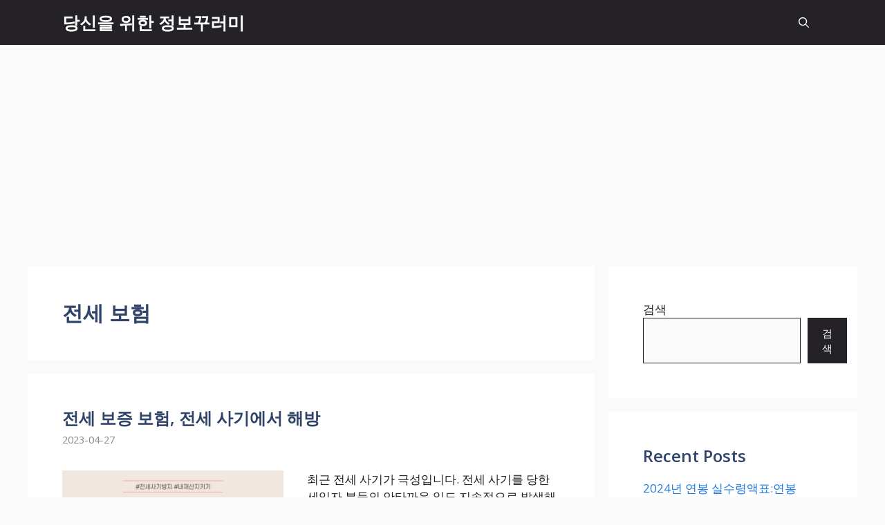

--- FILE ---
content_type: text/html; charset=utf-8
request_url: https://www.google.com/recaptcha/api2/aframe
body_size: 248
content:
<!DOCTYPE HTML><html><head><meta http-equiv="content-type" content="text/html; charset=UTF-8"></head><body><script nonce="FjeQScb0xmNatsQehRqG9Q">/** Anti-fraud and anti-abuse applications only. See google.com/recaptcha */ try{var clients={'sodar':'https://pagead2.googlesyndication.com/pagead/sodar?'};window.addEventListener("message",function(a){try{if(a.source===window.parent){var b=JSON.parse(a.data);var c=clients[b['id']];if(c){var d=document.createElement('img');d.src=c+b['params']+'&rc='+(localStorage.getItem("rc::a")?sessionStorage.getItem("rc::b"):"");window.document.body.appendChild(d);sessionStorage.setItem("rc::e",parseInt(sessionStorage.getItem("rc::e")||0)+1);localStorage.setItem("rc::h",'1769829109583');}}}catch(b){}});window.parent.postMessage("_grecaptcha_ready", "*");}catch(b){}</script></body></html>